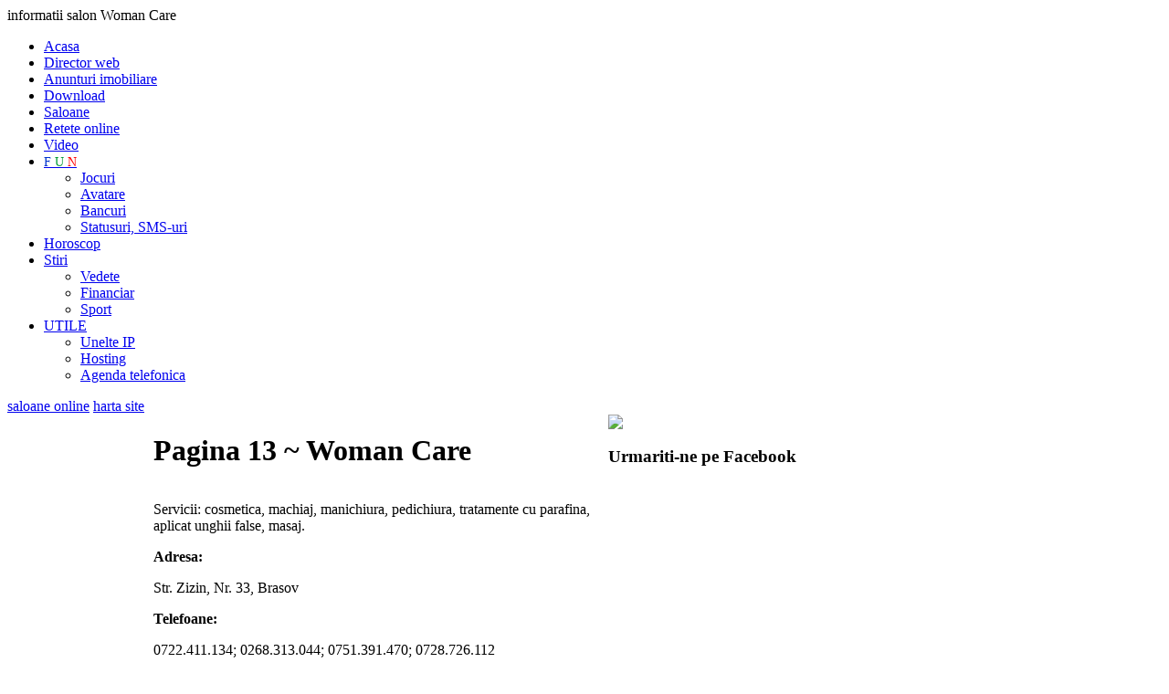

--- FILE ---
content_type: text/html
request_url: http://saloane.info-heaven.ro/ro/Woman-Care-37094/pagina-12
body_size: 4202
content:

<!DOCTYPE html PUBLIC "-//W3C//DTD XHTML 1.0 Transitional//EN" "http://www.w3.org/TR/xhtml1/DTD/xhtml1-transitional.dtd">
<html xmlns="http://www.w3.org/1999/xhtml">
<head>
<meta http-equiv="Content-Type" content="text/html; charset=iso-8859-1" />
<title> Pagina 13 ~  Woman Care</title>
<meta name="description" content="  Pagina 13 ~  Servicii: cosmetica, machiaj, manichiura, pedichiura, tratamente cu parafina, aplicat unghii false, masaj. Woman Care  Pagina 13 ~ , informatii salon" />
<link rel="canonical" href="https://saloane.info-heaven.ro/ro/Woman-Care-37094/pagina-0"/>

<meta name="title" content="Woman Care" />
<meta name="keywords" content="info heaven, , &lt;p&gt;saloane de cosmetica, cosmetica, epilare, pensat, tratamente, tratamente faciale, masti faciale, vopsit sprancene, aplicare gene false, make-up, tratamente cosmetice, epilare definitiva, epilat cu ceara traditionala si de unica folosinta, permanent gene,saloane de cosmetica din Romania, coafat, spalat, permanent, manichiura-pedichiura, aplicare unghii false, saloane de cosmetica si coafura, saloane de coafura&lt;/p&gt;, Servicii:, cosmetica,, machiaj,, manichiura,, pedichiura,, tratamente, cu, parafina,, aplicat, unghii, false,, masaj. avatare, horoscop, financiar, download, hosting, unelte ip, magazin online, stiri noi, noutati,statusuri, retete, saloane" />
<link rel="shortcut icon" href="https://www.info-heaven.ro/favicon.ico" type="image/x-icon" />
<meta name="abstract" content="Servicii: cosmetica, machiaj, manichiura, pedichiura, tratamente cu parafina, aplicat unghii false, masaj."/>
<meta name="author" content="H A S S - Web design, aplicatii online - www.hass.ro" />
<meta http-equiv="reply-to" content="" />
<meta name="distribution" content="global" />
<meta name="rating" content="safe for kids" />
<meta name="revisit-after" content="4 days" />
<meta name="robots" content="ALL,INDEX,FOLLOW" />
<meta http-equiv="Content-Language" content="ro" />
<meta http-equiv="Content-Type" content="text/html; charset=windows-1250" />
<meta name="pics-label" content="Info-Heaven.ro - Paradisul tau informational" />
<!--
Paradisul tau informational - Info-Heaven.ro  <p>saloane de cosmetica, cosmetica, epilare, pensat, tratamente, tratamente faciale, masti faciale, vopsit sprancene, aplicare gene false, make-up, tratamente cosmetice, epilare definitiva, epilat cu ceara traditionala si de unica folosinta, permanent gene,saloane de cosmetica din Romania, coafat, spalat, permanent, manichiura-pedichiura, aplicare unghii false, saloane de cosmetica si coafura, saloane de coafura</p> -->

<link href="https://www.info-heaven.ro/styles/main.css" rel="stylesheet" type="text/css" />
<link href="https://www.info-heaven.ro/styles/mainMnu.css" rel="stylesheet" type="text/css" />
<script language="javascript" type="text/javascript" src="https://www.info-heaven.ro/javascripts/fct.js"></script>


<script language="javascript" type="text/javascript" src="https://www.info-heaven.ro/javascripts/swfobject.js"></script>
<script language="javascript" type="text/javascript" src="https://www.info-heaven.ro/javascripts/jquery-1.3.2.min.js"></script></head>
<body onLoad="MM_preloadImages('images/cauta-over.jpg')">
<div id="SiteContent">
  <div id="SiteHeader">
 <span class="invisible"> informatii salon Woman Care </span>
 <div id="MainLnks">
  
<ul>
  <li ><a href="http://www.info-heaven.ro"  title="portal web" >Acasa</a></li>
  <li > <a href="http://director-web.info-heaven.ro"  title="director web" >Director web</a> </li>
  <li ><a href="http://imobiliare.info-heaven.ro"  title="anunturi imobiliare" >Anunturi imobiliare</a> </li>
  <li ><a href="http://download.info-heaven.ro/" title="download">Download</a></li>
  <li class='activ'><a href="http://saloane.info-heaven.ro" title="saloane"  >Saloane</a> </li>
  <li  ><a href="http://retete.info-heaven.ro/" title="retete online">Retete online</a></li>
  <li  > <a href="http://video.info-heaven.ro" title="filmulete, videoclipuri" >Video</a></li>
  <li ><a href="http://jocuri.info-heaven.ro" title="FUN" style="font-size:14px;">
  <span style="color:#03C">F</span>
  <span style="color:#093">U</span>
  <span style="color: #F00">N</span>
  </a>
<ul>
      <li><a href="http://jocuri.info-heaven.ro"title="jocuri online">Jocuri</a> </li>
      <li ><a href="http://avatare.info-heaven.ro"title="avatare" >Avatare</a> </li>
      <li><a href="http://bancuri.info-heaven.ro/" title="bancuri">Bancuri</a></li>
      <li><a href="http://statusuri.info-heaven.ro/" title="statusuri, sms-uri, mesaje">Statusuri, SMS-uri</a></li>
    </ul>
  </li>
  <li ><a href="http://horoscop.info-heaven.ro"  title="horoscop">Horoscop</a></li>
  <li > <a href="http://stiri.info-heaven.ro"  title="stiri online" >Stiri</a> 
    <ul>
      <li><a href="http://stiri.info-heaven.ro/ro/ctg-14284/VEDETE/pagina-0" title="vedete">Vedete</a></li>
      <li><a href="http://financiar.info-heaven.ro/" title="stiri financiare">Financiar</a></li>
      <li><a href="http://www.sport101.ro" title="stiri din sport" target="_blank">Sport</a></li>
    </ul>
  </li>
  <li ><a href="http://unelte-ip.info-heaven.ro/" title="utile">UTILE</a>
<ul>
      <li><a href="http://unelte-ip.info-heaven.ro/" title="unelte IP">Unelte IP</a></li>
      <li><a href="http://hosting.info-heaven.ro/" title="hosting">Hosting</a></li>
      <li><a href="http://agenda-telefon.info-heaven.ro/" title="agenda telefonica">Agenda telefonica</a></li>
    </ul>
  </li>
</ul>
  </div>
 <div id="CategLinks">
 
 <a href="https://saloane.info-heaven.ro/" title="saloane online">saloane online</a>
  <a href="https://saloane.info-heaven.ro/ro/harta-site" title="harta site saloane">harta site</a>
      
  </div>
  </div>
  
  <div id="SiteInfoContent">
    
    <table border="0" cellspacing="0" cellpadding="0">
      <tr>
        <td width="160" height="102" align="left" valign="top">
        <div id="siteMnuSt">
        
          <p align="center">
<script type="text/javascript"><!--
google_ad_client = "pub-4102879689316200";
/* 160x600, st infoheaven */
google_ad_slot = "8142722449";
google_ad_width = 160;
google_ad_height = 600;
//-->
</script>
<script type="text/javascript"
src="http://pagead2.googlesyndication.com/pagead/show_ads.js">
</script>
</p>


<h4>Categorii saloane</h4>
<a href="https://saloane.info-heaven.ro/ro/ctg-14306/Sali-de-fitness/pagina-0" class="categ" title="Sali de fitness">Sali de fitness</a><a href="https://saloane.info-heaven.ro/ro/ctg-14307/Saloane-de-cosmetica-si-coafura/pagina-0" class="categ" title="Saloane de cosmetica si coafura">Saloane de cosmetica si coafura</a><a href="https://saloane.info-heaven.ro/ro/ctg-14320/Saloane-de-cosmetica-animale/pagina-0" class="categ" title="Saloane de cosmetica animale">Saloane de cosmetica animale</a><a href="https://saloane.info-heaven.ro/ro/ctg-14321/Saloane-de-bronzat-(solare)/pagina-0" class="categ" title="Saloane de bronzat (solare)">Saloane de bronzat (solare)</a><a href="https://saloane.info-heaven.ro/ro/ctg-14322/Cabinete-de-chirurgie-estetica/pagina-0" class="categ" title="Cabinete de chirurgie estetica">Cabinete de chirurgie estetica</a><a href="https://saloane.info-heaven.ro/ro/ctg-14323/Cabinete-veterinare/pagina-0" class="categ" title="Cabinete veterinare">Cabinete veterinare</a><a href="https://saloane.info-heaven.ro/ro/ctg-14324/Saloane-de-masaj/pagina-0" class="categ" title="Saloane de masaj">Saloane de masaj</a><a href="https://saloane.info-heaven.ro/ro/ctg-14325/Saloane-de-remodelare-corporala/pagina-0" class="categ" title="Saloane de remodelare corporala">Saloane de remodelare corporala</a><a href="https://saloane.info-heaven.ro/ro/ctg-14326/Cabinete-de-acupunctura/pagina-0" class="categ" title="Cabinete de acupunctura">Cabinete de acupunctura</a><a href="https://saloane.info-heaven.ro/ro/ctg-14327/Saloane-de-tratament/pagina-0" class="categ" title="Saloane de tratament">Saloane de tratament</a><a href="https://saloane.info-heaven.ro/ro/ctg-14328/Cabinete-stomatologice/pagina-0" class="categ" title="Cabinete stomatologice">Cabinete stomatologice</a><a href="https://saloane.info-heaven.ro/ro/ctg-14329/Saloane-de-tatuaj/pagina-0" class="categ" title="Saloane de tatuaj">Saloane de tatuaj</a>

<script type="text/javascript">
var gaJsHost = (("https:" == document.location.protocol) ? "https://ssl." : "http://www.");
document.write(unescape("%3Cscript src='" + gaJsHost + "google-analytics.com/ga.js' type='text/javascript'%3E%3C/script%3E"));
</script>
<script type="text/javascript">
try {
var pageTracker = _gat._getTracker("UA-2444129-43");
pageTracker._trackPageview();
} catch(err) {}</script>


           </div>        </td>
        <td width="498" align="left" valign="top">
        <div id="siteMainInfoContent">
          <h1> Pagina 13 ~  Woman Care</h1>
          

<script type="text/javascript"><!--
google_ad_client = "pub-4102879689316200";
/* 468x15, info hvn */
google_ad_slot = "7548349820";
google_ad_width = 468;
google_ad_height = 15;
//-->
</script>
<script type="text/javascript"
src="http://pagead2.googlesyndication.com/pagead/show_ads.js">
</script>
                 
            Servicii: cosmetica, machiaj, manichiura, pedichiura, tratamente cu parafina, aplicat unghii false, masaj.<p><b>Adresa:</b></p>Str. Zizin, Nr. 33, Brasov<p><b>Telefoane:</b></p>0722.411.134; 0268.313.044; 0751.391.470; 0728.726.112<p><b>Program:</b></p>Luni - Vineri: 10:00 - 19:00; Sambata: 10:00 - 14:00         
                   
                  <h2> Pagina 13 ~   Alte saloane din aceeasi categorie: </h2>
         <a href="https://saloane.info-heaven.ro/ro/Igiena-Unitatea-Nr.-108-37135/pagina-12" title="Igiena-Unitatea Nr. 108" class="lnk_insite">Igiena-Unitatea Nr. 108</a><a href="https://saloane.info-heaven.ro/ro/Igiena-Unitatea-Nr.-102-37134/pagina-12" title="Igiena-Unitatea Nr. 102" class="lnk_insite">Igiena-Unitatea Nr. 102</a><a href="https://saloane.info-heaven.ro/ro/Flor-Salon-37133/pagina-12" title="Flor Salon" class="lnk_insite">Flor Salon</a><a href="https://saloane.info-heaven.ro/ro/Egoist-Salon-37132/pagina-12" title="Egoist Salon" class="lnk_insite">Egoist Salon</a><a href="https://saloane.info-heaven.ro/ro/ACS-Style-37131/pagina-12" title="ACS Style" class="lnk_insite">ACS Style</a><a href="https://saloane.info-heaven.ro/ro/Moss---Cimano-37130/pagina-12" title="Moss &amp; Cimano" class="lnk_insite">Moss & Cimano</a><a href="https://saloane.info-heaven.ro/ro/Master-Hair-Studio-37129/pagina-12" title="Master Hair Studio" class="lnk_insite">Master Hair Studio</a><a href="https://saloane.info-heaven.ro/ro/Creative-Hair-Salon-37128/pagina-12" title="Creative Hair Salon" class="lnk_insite">Creative Hair Salon</a><a href="https://saloane.info-heaven.ro/ro/CapriceLand---Salon-infrumusetare-37127/pagina-12" title="CapriceLand - Salon infrumusetare" class="lnk_insite">CapriceLand - Salon infrumusetare</a><a href="https://saloane.info-heaven.ro/ro/Ciufolici---Bucuresti-37126/pagina-12" title="Ciufolici - Bucuresti" class="lnk_insite">Ciufolici - Bucuresti</a><a href="https://saloane.info-heaven.ro/ro/Pakua-Salon-37125/pagina-12" title="Pakua Salon" class="lnk_insite">Pakua Salon</a><a href="https://saloane.info-heaven.ro/ro/Blue-Spa---Studio-de-Infrumusetare-37124/pagina-12" title="Blue Spa - Studio de Infrumusetare" class="lnk_insite">Blue Spa - Studio de Infrumusetare</a><a href="https://saloane.info-heaven.ro/ro/Happy-Style-Ioana-37123/pagina-12" title="Happy Style Ioana" class="lnk_insite">Happy Style Ioana</a><a href="https://saloane.info-heaven.ro/ro/Gabrielle-Hair-Studio-37122/pagina-12" title="Gabrielle Hair Studio" class="lnk_insite">Gabrielle Hair Studio</a><a href="https://saloane.info-heaven.ro/ro/Ella---Beauty-Salon-37121/pagina-12" title="Ella - Beauty Salon" class="lnk_insite">Ella - Beauty Salon</a><a href="https://saloane.info-heaven.ro/ro/El-Studio-Style-37120/pagina-12" title="El Studio Style" class="lnk_insite">El Studio Style</a><a href="https://saloane.info-heaven.ro/ro/Club-Essenza-37119/pagina-12" title="Club Essenza" class="lnk_insite">Club Essenza</a><a href="https://saloane.info-heaven.ro/ro/Carita-Salon---Spa-37118/pagina-12" title="Carita Salon &amp; Spa" class="lnk_insite">Carita Salon & Spa</a><a href="https://saloane.info-heaven.ro/ro/Beauty-Salon-Ellia's-Cor-37117/pagina-12" title="Beauty Salon Ellia's Cor" class="lnk_insite">Beauty Salon Ellia's Cor</a><a href="https://saloane.info-heaven.ro/ro/All-Beauty-Line-37116/pagina-12" title="All Beauty Line" class="lnk_insite">All Beauty Line</a><table width="100%" border="0" align="center" cellpadding="0" cellspacing="0" class="paginatie">
			 <tr>
			 <td height="45"><div align="left" style="padding:5px;" class="pg_cur">Pagina 13</div></td>
			 <td height="45"><div align="right" style="padding:5px; " class="pagini"> <a href='http://saloane.info-heaven.ro/ro/Woman-Care-37094/pagina-9' class='pg_prv_nxt'>paginile anterioare</a><a href="http://saloane.info-heaven.ro/ro/Woman-Care-37094/pagina-10" class="lnkpag">11</a><a href="http://saloane.info-heaven.ro/ro/Woman-Care-37094/pagina-11" class="lnkpag">12</a><span class="activepag">13</span><a href="http://saloane.info-heaven.ro/ro/Woman-Care-37094/pagina-13" class="lnkpag">14</a><a href="http://saloane.info-heaven.ro/ro/Woman-Care-37094/pagina-14" class="lnkpag">15</a></div></td></tr> </table>        </div>        </td>
        <td width="264" align="left" valign="top">
        <div id="siteDr">
        <img src="https://www.info-heaven.ro/images/banner-saloane.jpg" height="100" align="saloane online" />
        
		


        
        
                  

 
<div class="elemInfoDr">
 <h3>Urmariti-ne pe Facebook</h3>

 <iframe src="//www.facebook.com/plugins/likebox.php?href=https%3A%2F%2Fwww.facebook.com%2FPortalwebInfoHeaven&amp;width=240&amp;height=280&amp;colorscheme=light&amp;show_faces=true&amp;header=false&amp;stream=false&amp;show_border=false&amp;appId=579082418786525" scrolling="no" frameborder="0" style="border:none; overflow:hidden; width:240px; height:280px;" allowTransparency="true"></iframe>
</div>
 
         
        
        </div>        </td>
      </tr>
    </table>
    
  </div>
  <div id="SiteFooter">
   

<b>info-Heaven.ro / Portal de informare</b><strong>
    - informatii utile pentru toti | <a href="http://director-web.info-heaven.ro/ro/doc-60782/politica-de-confidentialitate">Politica de confidentialitate</a> | Gazduit la <a href="https://www.zooku.ro/" target="_blank">Zooku</a></strong>


<p><img src="https://www.info-heaven.ro/images/bullet-10.jpg" alt="info-heaven.ro" width="10" height="10" hspace="1" vspace="1" align="left" />  Portal web de informare: director web, stiri, bancuri, horoscop, anunturi imobiliare, jocuri, avatare, video, IP-ul meu, trace route, financiar, stiri sportive, adauga site in director, adauga anunt, filmulete, video, carte de bucate, retete online, saloane, statusuri, sms-uri, mesaje</p>


  </div>
</div>
</body>
</html>


--- FILE ---
content_type: text/html; charset=utf-8
request_url: https://www.google.com/recaptcha/api2/aframe
body_size: 268
content:
<!DOCTYPE HTML><html><head><meta http-equiv="content-type" content="text/html; charset=UTF-8"></head><body><script nonce="zq2fsj5-S9GclQxYGxuu_w">/** Anti-fraud and anti-abuse applications only. See google.com/recaptcha */ try{var clients={'sodar':'https://pagead2.googlesyndication.com/pagead/sodar?'};window.addEventListener("message",function(a){try{if(a.source===window.parent){var b=JSON.parse(a.data);var c=clients[b['id']];if(c){var d=document.createElement('img');d.src=c+b['params']+'&rc='+(localStorage.getItem("rc::a")?sessionStorage.getItem("rc::b"):"");window.document.body.appendChild(d);sessionStorage.setItem("rc::e",parseInt(sessionStorage.getItem("rc::e")||0)+1);localStorage.setItem("rc::h",'1769468190075');}}}catch(b){}});window.parent.postMessage("_grecaptcha_ready", "*");}catch(b){}</script></body></html>